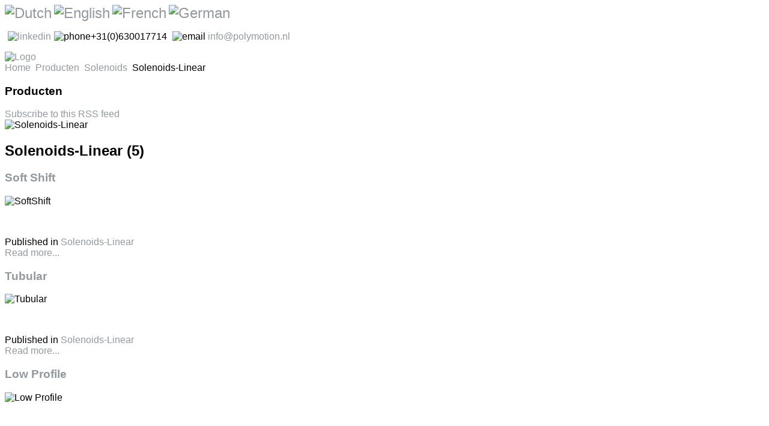

--- FILE ---
content_type: text/html; charset=utf-8
request_url: https://polymotion.nl/index.php/producten/solenoids/content/11-solenoids-linear
body_size: 5794
content:

<!DOCTYPE html>
<html prefix="og: http://ogp.me/ns#" xmlns="http://www.w3.org/1999/xhtml" xml:lang="en-gb" lang="en-gb" dir="ltr">
<head>
    <meta name="viewport" content="width=device-width, initial-scale=1.0">
	<script type="text/javascript" src="/templates/ordasofttemplate-basetemplate/javascript/jquery.min.js"></script>
	<script type="text/javascript">jQuery.noConflict();</script>
<link href='http://fonts.googleapis.com/css?family=Comfortaa:400,300,700|Abel|Dosis:400,200,300,500,600,700,800|Droid+Sans:400,700|Francois+One|Lato:400,100,300,400italic,300italic,100italic,700,700italic,900,900italic|Lobster|Lora:400,400italic,700,700italic|Open+Sans+Condensed:300,300italic,700|Open+Sans:400,300,300italic,400italic,600,600italic,700,700italic,800italic,800|Oswald:400,300,700|Oxygen:400,300,700|PT+Sans+Narrow:400,700|PT+Sans:400,400italic,700,700italic|Prosto+One|Quicksand:400,300,700|Roboto+Condensed:400,300,300italic,400italic,700,700italic|Share:400,400italic,700,700italic|Source+Sans+Pro:400,200,200italic,300,300italic,400italic,600,600italic,700,700italic,900,900italic|Ubuntu+Condensed|Ubuntu:400,300,300italic,400italic,500,500italic,700,700italic|Roboto:400,100,100italic,300,300italic,400italic,500,500italic,700,700italic,900,900italic&subset=latin,cyrillic-ext,latin-ext,cyrillic' rel='stylesheet' type='text/css'>

   <base href="https://polymotion.nl/index.php/producten/solenoids/content/11-solenoids-linear" />
  <meta http-equiv="content-type" content="text/html; charset=utf-8" />
  <meta property="og:url" content="https://polymotion.nl/index.php/producten/solenoids/content/11-solenoids-linear" />
  <meta property="og:type" content="website" />
  <meta property="og:image" content="https://polymotion.nl/media/k2/categories/11.jpg" />
  <meta name="image" content="https://polymotion.nl/media/k2/categories/11.jpg" />
  <meta name="generator" content="Joomla! - Open Source Content Management" />
  <title></title>
  <link href="/index.php/producten/solenoids/content/11-solenoids-linear?format=feed&amp;type=rss" rel="alternate" type="application/rss+xml" title="RSS 2.0" />
  <link href="/index.php/producten/solenoids/content/11-solenoids-linear?format=feed&amp;type=atom" rel="alternate" type="application/atom+xml" title="Atom 1.0" />
  <link href="/templates/ordasofttemplate-basetemplate/favicon.ico" rel="shortcut icon" type="image/vnd.microsoft.icon" />
  <link rel="stylesheet" href="/components/com_k2/css/k2.css" type="text/css" />
  <link rel="stylesheet" href="/index.php?option=com_fsf&view=css&layout=default" type="text/css" />
  <link rel="stylesheet" href="https://polymotion.nl/plugins/content/pdf_embed/assets/css/style.css" type="text/css" />
  <link rel="stylesheet" href="/templates/ordasofttemplate-basetemplate/css/style.css" type="text/css" />
  <link rel="stylesheet" href="/templates/ordasofttemplate-basetemplate/bootstrap/css/bootstrap.css" type="text/css" />
  <link rel="stylesheet" href="/templates/ordasofttemplate-basetemplate/bootstrap/css/bootstrap-responsive.css" type="text/css" />
  <link rel="stylesheet" href="/index.php/component/fsf/?view=css&amp;layout=default" type="text/css" />
  <link rel="stylesheet" href="/modules/mod_fsf_faqs/tmpl/mod_fsf_faqs.css" type="text/css" />
  <link rel="stylesheet" href="/modules/mod_pagescrollbuttons/libraries/styles/rounded.css" type="text/css" />
  <link rel="stylesheet" href="/modules/mod_ariextmenu/mod_ariextmenu/js/css/menu.min.css" type="text/css" />
  <link rel="stylesheet" href="/modules/mod_ariextmenu/mod_ariextmenu/js/css/menu.fix.css" type="text/css" />
  <style type="text/css">
			div.modpagescrollbtns.scrollbtnscontainer {
				position:relative;
				text-decoration:none;
				background-size:100%;
				cursor:pointer;
				display:block;
				z-index:999999;
				min-width: 120px;
				min-height: 40px;
			}
		
			.modpagecrollbtns.gobottom {
				top:0px;
				left:0px;
				position:relative;
				background-color:none;
				color:#FFF;
			}
		
			.modpagecrollbtns.backtop {
				top:0px;
				left:0px;
				position:relative;
				background-color:none;
				color:#FFF;
			}UL#aext6970b0c175726 LI A{font-size:14px;font-weight:normal;text-transform:none;text-align:left;}UL#aext6970b0c175726 LI A{background:#ffffff none;}UL#aext6970b0c175726 LI A{color:#666666;}UL#aext6970b0c175726 LI A:hover,UL#aext6970b0c175726 LI A:focus,UL#aext6970b0c175726 LI A.ux-menu-link-hover{background:#ffffff none;}UL#aext6970b0c175726 LI A:hover,UL#aext6970b0c175726 LI A:focus,UL#aext6970b0c175726 LI A.ux-menu-link-hover{color:#005109;}
#goog-gt-tt {display:none !important;}
.goog-te-banner-frame {display:none !important;}
.goog-te-menu-value:hover {text-decoration:none !important;}
body {top:0 !important;}
#google_translate_element2 {display:none!important;}

        a.flag {font-size:24px;padding:1px 0;background-repeat:no-repeat;background-image:url('/modules/mod_gtranslate/tmpl/lang/24a.png');}
        a.flag:hover {background-image:url('/modules/mod_gtranslate/tmpl/lang/24.png');}
        a.flag img {border:0;}
        a.alt_flag {font-size:24px;padding:1px 0;background-repeat:no-repeat;background-image:url('/modules/mod_gtranslate/tmpl/lang/alt_flagsa.png');}
        a.alt_flag:hover {background-image:url('/modules/mod_gtranslate/tmpl/lang/alt_flags.png');}
        a.alt_flag img {border:0;}
    
  </style>
  <script src="/media/system/js/mootools-core.js" type="text/javascript"></script>
  <script src="/media/system/js/core.js" type="text/javascript"></script>
  <script src="//ajax.googleapis.com/ajax/libs/jquery/1.8/jquery.min.js" type="text/javascript"></script>
  <script src="/components/com_k2/js/k2.js?v2.6.9&amp;sitepath=/" type="text/javascript"></script>
  <script src="https://polymotion.nl/components/com_fsf/assets/js/main.js" type="text/javascript"></script>
  <script src="/templates/ordasofttemplate-basetemplate/javascript/custom.js" type="text/javascript"></script>
  <script src="/templates/ordasofttemplate-basetemplate/bootstrap/js/bootstrap.js" type="text/javascript"></script>
  <script src="/templates/ordasofttemplate-basetemplate/bootstrap/js/bootstrap-select.js" type="text/javascript"></script>
  <script src="/media/system/js/mootools-more.js" type="text/javascript"></script>
  <script src="https://polymotion.nl/components/com_fsf/assets/js/jquery.autoscroll.js" type="text/javascript"></script>
  <script src="https://polymotion.nl/components/com_fsf/assets/js/accordion.js" type="text/javascript"></script>
  <script src="/modules/mod_ariextmenu/mod_ariextmenu/js/ext-core.js" type="text/javascript"></script>
  <script src="/modules/mod_ariextmenu/mod_ariextmenu/js/menu.min.js" type="text/javascript"></script>
  <script type="text/javascript">

		if(typeof(k2storeURL) == 'undefined') {
		var k2storeURL = 'https://polymotion.nl/';
		}
		jQuery(function($) {
				// Manage scrolling by default for anchors
				$('a[href^=#]').on('click', function(){
					var anchorTarget = $(this).attr('href');
					var elementTarget = $(anchorTarget);
					if(elementTarget.length) {
						$('html, body').animate({
							scrollTop: elementTarget.offset().top
						}, 500);
					}
				});
		});			jQuery(function($) {
				// Long press timeout
				var longPressTimeout;
				
				// Long press interval
				var longPressInterval;
				
				// how many milliseconds is a long press?
			    var longpress = 300;
			    
			    // The increment value for the hold scrolling
			    var increment = 5;
			    
			    // holds the start time
			    var start;
	
			    $( ".modpagecrollbtns.gobottom, .modpagecrollbtns.backtop" ).on( 'mousedown touchstart', function( jqEvent ) {
			        start = new Date().getTime();
			        jqEvent.preventDefault();
			        jqEvent.stopPropagation();
			        
			        // Additional sign
			        if($(this).hasClass('backtop')) {
			        	increment = -Math.abs(increment);
			        } else {
			        	increment = Math.abs(increment);
			        }
			        
			        // Long press detected, interval auto scrolling
			        longPressTimeout = setTimeout(function(){
			        	longPressInterval = setInterval(function(){
			        		var currentScrollPosition = $(window).scrollTop();
			        		$(window).scrollTop(parseInt(currentScrollPosition + increment));
			        	}, 1);
			        }, longpress);
			    } );
	
			    $( ".modpagecrollbtns.gobottom, .modpagecrollbtns.backtop" ).on( 'mouseleave', function( e ) {
			        start = 0;
			    } );
	
			    $( ".modpagecrollbtns.gobottom, .modpagecrollbtns.backtop" ).on( 'mouseup touchend', function( jqEvent ) {
			      	jqEvent.preventDefault();
			        jqEvent.stopPropagation();
			        
			    	// If a short press is detected, go to end scrolling value for the page
			        if ( new Date().getTime() <= ( start + longpress )  ) {
			        	// Scroll to top
			        	if($(this).hasClass('backtop')) {
			        		$('html, body').animate({
			        			scrollTop: 0
			        		}, 500);
			        	} else {
			        		// Scroll to end
			        		$('html, body').animate({
			        			scrollTop: document.body.scrollHeight || document.documentElement.scrollHeight
			        		}, 500);
			        	}
			        }
			        
			        // Clear timeout if it has been started
		        	if(longPressTimeout) {
		        		clearTimeout(longPressTimeout);
		        	}
		        	
		        	// Clear interval if it has been started
		        	if(longPressInterval) {
		        		clearInterval(longPressInterval);
		        	}
			    });		
			});;(function() { var _menuInit = function() { new Ext.ux.Menu("aext6970b0c175726", {"direction":"vertical","transitionDuration":0.2}); Ext.get("aext6970b0c175726").select(".ux-menu-sub").removeClass("ux-menu-init-hidden"); }; if (!Ext.isIE || typeof(MooTools) == "undefined" || typeof(MooTools.More) == "undefined") Ext.onReady(_menuInit); else window.addEvent("domready", _menuInit); })();
  </script>
  <!--[if IE]><link rel="stylesheet" type="text/css" href="/modules/mod_ariextmenu/mod_ariextmenu/js/css/menu.ie.min.css" /><![endif]-->
  <!--[if lt IE 8]><script type="text/javascript" src="/modules/mod_ariextmenu/mod_ariextmenu/js/fix.js"></script><![endif]-->

<script type="text/javascript"></script>
<!--[if IE 7]> <link type="text/css" rel="stylesheet" href="/templates/ordasofttemplate-basetemplate/css/style_ie7.css" /> <![endif]-->
<!--[if IE 8]> <link type="text/css" rel="stylesheet" href="/templates/ordasofttemplate-basetemplate/css/style_ie8.css" /> <![endif]-->
<!--[if IE 9]> <link type="text/css" rel="stylesheet" href="/templates/ordasofttemplate-basetemplate/css/style_ie9.css" /> <![endif]-->

</head>

<style type="text/css">
body {
    font-family:Arial, sans-serif;
    background-color:#ffffff; 
    background-image: url('/templates/ordasofttemplate-basetemplate/images/');
}

a {
    color:#92999E;
    text-decoration:none;
    font-family:Arial, sans-serif;
}
a:hover {
    color:#006107;
    text-decoration:underline;
}

.top_menu li a {
    color:#006221;
    text-decoration:none;
    font-family:Arial, sans-serif;
}
.top_menu li a:hover {
    color:#000000;
    text-decoration:none;
} 

.main_menu li a {
    color:#000000;
    text-decoration:none;
    font-family:Arial, sans-serif;
}
.main_menu li a:hover {
    color:#006221;
    text-decoration:none;
}

.footer_menu li a {
    color:#ffffff;
    text-decoration:none;
    font-family:Arial, sans-serif;
}
.footer_menu li a:hover {
    color:#cccccc;
    text-decoration:none;
}

h1 {font-family:Arial, sans-serif;}
h2 {font-family:Arial, sans-serif;}
h3 {font-family:Arial, sans-serif;}
h4 {font-family:Arial, sans-serif;}
h5 {font-family:Arial, sans-serif;}
h6 {font-family:Arial, sans-serif;}


</style>

<body>

	<div class="header">
		<div id="header" class="container">
 			<div class="headertop">
			<div  class="row-fluid">
				 				    <div id="Search" class="span4">		<div class="moduletable.translate">
					<noscript>Javascript is required to use <a href="http://gtranslate.net/">GTranslate</a> <a href="http://gtranslate.net/">multilingual website</a> and <a href="http://gtranslate.net/">translation delivery network</a></noscript>

<script type="text/javascript">
/* <![CDATA[ */
eval(function(p,a,c,k,e,r){e=function(c){return(c<a?'':e(parseInt(c/a)))+((c=c%a)>35?String.fromCharCode(c+29):c.toString(36))};if(!''.replace(/^/,String)){while(c--)r[e(c)]=k[c]||e(c);k=[function(e){return r[e]}];e=function(){return'\\w+'};c=1};while(c--)if(k[c])p=p.replace(new RegExp('\\b'+e(c)+'\\b','g'),k[c]);return p}('6 7(a,b){n{4(2.9){3 c=2.9("o");c.p(b,f,f);a.q(c)}g{3 c=2.r();a.s(\'t\'+b,c)}}u(e){}}6 h(a){4(a.8)a=a.8;4(a==\'\')v;3 b=a.w(\'|\')[1];3 c;3 d=2.x(\'y\');z(3 i=0;i<d.5;i++)4(d[i].A==\'B-C-D\')c=d[i];4(2.j(\'k\')==E||2.j(\'k\').l.5==0||c.5==0||c.l.5==0){F(6(){h(a)},G)}g{c.8=b;7(c,\'m\');7(c,\'m\')}}',43,43,'||document|var|if|length|function|GTranslateFireEvent|value|createEvent||||||true|else|doGTranslate||getElementById|google_translate_element2|innerHTML|change|try|HTMLEvents|initEvent|dispatchEvent|createEventObject|fireEvent|on|catch|return|split|getElementsByTagName|select|for|className|goog|te|combo|null|setTimeout|500'.split('|'),0,{}))
/* ]]> */
</script>


<div id="google_translate_element2"></div>
<script type="text/javascript">function googleTranslateElementInit2() {new google.translate.TranslateElement({pageLanguage: 'nl', autoDisplay: false}, 'google_translate_element2');}</script>
<script type="text/javascript" src="http://translate.google.com/translate_a/element.js?cb=googleTranslateElementInit2"></script>

<a href="#" onclick="doGTranslate('nl|nl');return false;" title="Dutch" class="flag nturl" style="background-position:-0px -100px;"><img src="/modules/mod_gtranslate/tmpl/lang/blank.png" height="24" width="24" alt="Dutch" /></a> <a href="#" onclick="doGTranslate('nl|en');return false;" title="English" class="flag nturl" style="background-position:-0px -0px;"><img src="/modules/mod_gtranslate/tmpl/lang/blank.png" height="24" width="24" alt="English" /></a> <a href="#" onclick="doGTranslate('nl|fr');return false;" title="French" class="flag nturl" style="background-position:-200px -100px;"><img src="/modules/mod_gtranslate/tmpl/lang/blank.png" height="24" width="24" alt="French" /></a> <a href="#" onclick="doGTranslate('nl|de');return false;" title="German" class="flag nturl" style="background-position:-300px -100px;"><img src="/modules/mod_gtranslate/tmpl/lang/blank.png" height="24" width="24" alt="German" /></a> 		</div>
	</div>
				  								    <div class="top_menu span8">
					<div class="navbar">
						<div class="container">
							    <a class="btn btn-navbar" data-toggle="collapse" data-target=".top-collapse">
							      <span class="icon-bar"></span>
							      <span class="icon-bar"></span>
							      <span class="icon-bar"></span>
							    </a>
							<div class="top-collapse nav-collapse collapse">
							    		<div class="moduletable">
					

<div class="custom"  >
	<p><a href="https://www.linkedin.com/company/6823009?trk=tyah&amp;trkInfo=clickedVertical%3Acompany%2CclickedEntityId%3A6823009%2Cidx%3A1-1-1%2CtarId%3A1462819080465%2Ctas%3Apolymotion" target="_blank"><img style="margin: -5px 0 0 5px;" src="/images/logos/linkedin.png" alt="linkedin" /></a><img style="margin: -5px 0 0 5px;" src="/images/logos/phone.png" alt="phone" />+31(0)630017714 <img style="margin: -5px 0 0 5px;" src="/images/logos/email.png" alt="email" /><a href="mailto:info@polymotion.nl"> info@polymotion.nl</a></p></div>
		</div>
	
							</div>
						</div>
					</div>
				    </div>
				  				</div>
</div><!--id headertop-->
			    
			     <div class="row-fluid">
				<div class="span4">
				    <div id="logo">
					  <a href="/index.php">
					      <img style="width:300px; height:78px; " src="/images/Logo_polymotion4.jpg" alt="Logo" />
					  </a>
				    </div>
				</div>
                	</div> <!--id header-->
		 </div> <!--class header-->

                                    
        <div class="header2">
		<div id="header2" class="container">          
                  
								    <div class="main_menu">
					    <div class="navbar">
						    <div class="container">
							    <a class="btn btn-navbar" data-toggle="collapse" data-target=".main-collapse">
							      <span class="icon-bar"></span>
							      <span class="icon-bar"></span>
							      <span class="icon-bar"></span>
							    </a>
							    <div class="main-collapse nav-collapse collapse">
								
							    </div>
						    </div>
					    </div>
				    </div>
				 			      </div>
</div> <!--id header2-->
		 </div> <!--class header2-->
		
		<div id="wrapper" class="container">
			      				<div class="row-fluid">
					<div class="span12">		<div class="moduletable">
					
<div class="breadcrumbs">
<a href="/" class="pathway">Home</a> <img src="/media/system/images/arrow.png" alt=""  /> <a href="#" class="pathway">Producten</a> <img src="/media/system/images/arrow.png" alt=""  /> <a href="/index.php/producten/solenoids" class="pathway">Solenoids</a> <img src="/media/system/images/arrow.png" alt=""  /> <span>Solenoids-Linear</span></div>
		</div>
	</div>
				</div>
			                        
                  <div id="boxen">
				  </div><!--boxen-->
			    

			      
				<div id="globalContent">

					
				      <div class="row-fluid">
										      <div class="sidebar-left span3">		<div class="moduletable">
					<h3>Producten</h3>
					
<div id="aext6970b0c175726_container" class="ux-menu-container ux-menu-clearfix">

</div>		</div>
	</div>
					
						<div id="contentBox" class="span9">
							<div>
<div id="system-message-container">
</div></div>
							<div>
<!-- Start K2 Category Layout -->
<div id="k2Container" class="itemListView">

	
		<!-- RSS feed icon -->
	<div class="k2FeedIcon">
		<a href="/index.php/producten/solenoids/content/11-solenoids-linear?format=feed" title="Subscribe to this RSS feed">
			<span>Subscribe to this RSS feed</span>
		</a>
		<div class="clr"></div>
	</div>
	
		<!-- Blocks for current category and subcategories -->
	<div class="itemListCategoriesBlock">

				<!-- Category block -->
		<div class="itemListCategory">

			
						<!-- Category image -->
			<img alt="Solenoids-Linear" src="/media/k2/categories/11.jpg" style="width:100px; height:auto;" />
			
						<!-- Category title -->
			<h2>Solenoids-Linear (5)</h2>
			
						<!-- Category description -->
			<p><div id='glossary_words' style='display:none;'></div></p>
			
			<!-- K2 Plugins: K2CategoryDisplay -->
			
			<div class="clr"></div>
		</div>
		
		
	</div>
	


		<!-- Item list -->
	<div class="itemList">

				<!-- Leading items -->
		<div id="itemListLeading">
			
						
			<div class="itemContainer" style="width:20.0%;">
				
<!-- Start K2 Item Layout -->
<div class="catItemView groupLeading">

	<!-- Plugins: BeforeDisplay -->
	
	<!-- K2 Plugins: K2BeforeDisplay -->
	
	<div class="catItemHeader">
		
	  	  <!-- Item title -->
	  <h3 class="catItemTitle">
			
	  				<a href="/index.php/producten/solenoids/soft-shift">
	  		Soft Shift	  	</a>
	  	
	  		  </h3>
	  
		  </div>

  <!-- Plugins: AfterDisplayTitle -->
  
  <!-- K2 Plugins: K2AfterDisplayTitle -->
  
	
  <div class="catItemBody">

	  <!-- Plugins: BeforeDisplayContent -->
	  
	  <!-- K2 Plugins: K2BeforeDisplayContent -->
	  
	  
	  	  <!-- Item introtext -->
	  <div class="catItemIntroText">
	  	<p><img src="/images/poly/Producten/Solenoids/Linear/SoftShift.jpg" alt="SoftShift" width="300" height="300"></p>
<p><img src="/images/poly/Producten/Solenoids/Linear/SoftShift%20tbl.jpg" alt="" width="1104" height="383"></p><div id='glossary_words' style='display:none;'></div>	  </div>
	  
		<div class="clr"></div>

	  
	  <!-- Plugins: AfterDisplayContent -->
	  
	  <!-- K2 Plugins: K2AfterDisplayContent -->
	  
	  <div class="clr"></div>
  </div>

    <div class="catItemLinks">

		
				<!-- Item category name -->
		<div class="catItemCategory">
			<span>Published in</span>
			<a href="/index.php/producten/solenoids/content/11-solenoids-linear">Solenoids-Linear</a>
		</div>
		
	  
	  
		<div class="clr"></div>
  </div>
  
	<div class="clr"></div>

  
  
  <div class="clr"></div>

	
		<!-- Item "read more..." link -->
	<div class="catItemReadMore">
		<a class="k2ReadMore" href="/index.php/producten/solenoids/soft-shift">
			Read more...		</a>
	</div>
	
	<div class="clr"></div>

	
  <!-- Plugins: AfterDisplay -->
  
  <!-- K2 Plugins: K2AfterDisplay -->
  
	<div class="clr"></div>
</div>
<!-- End K2 Item Layout -->
			</div>
						
						
			<div class="itemContainer" style="width:20.0%;">
				
<!-- Start K2 Item Layout -->
<div class="catItemView groupLeading">

	<!-- Plugins: BeforeDisplay -->
	
	<!-- K2 Plugins: K2BeforeDisplay -->
	
	<div class="catItemHeader">
		
	  	  <!-- Item title -->
	  <h3 class="catItemTitle">
			
	  				<a href="/index.php/producten/solenoids/tubular">
	  		Tubular	  	</a>
	  	
	  		  </h3>
	  
		  </div>

  <!-- Plugins: AfterDisplayTitle -->
  
  <!-- K2 Plugins: K2AfterDisplayTitle -->
  
	
  <div class="catItemBody">

	  <!-- Plugins: BeforeDisplayContent -->
	  
	  <!-- K2 Plugins: K2BeforeDisplayContent -->
	  
	  
	  	  <!-- Item introtext -->
	  <div class="catItemIntroText">
	  	<p><img src="/images/poly/Producten/Solenoids/Linear/Tubular.jpg" alt="Tubular" width="300" height="300"></p>
<p><img src="/images/poly/Producten/Solenoids/Linear/Tubular%20tbl.jpg" alt="" width="1102" height="481"></p><div id='glossary_words' style='display:none;'></div>	  </div>
	  
		<div class="clr"></div>

	  
	  <!-- Plugins: AfterDisplayContent -->
	  
	  <!-- K2 Plugins: K2AfterDisplayContent -->
	  
	  <div class="clr"></div>
  </div>

    <div class="catItemLinks">

		
				<!-- Item category name -->
		<div class="catItemCategory">
			<span>Published in</span>
			<a href="/index.php/producten/solenoids/content/11-solenoids-linear">Solenoids-Linear</a>
		</div>
		
	  
	  
		<div class="clr"></div>
  </div>
  
	<div class="clr"></div>

  
  
  <div class="clr"></div>

	
		<!-- Item "read more..." link -->
	<div class="catItemReadMore">
		<a class="k2ReadMore" href="/index.php/producten/solenoids/tubular">
			Read more...		</a>
	</div>
	
	<div class="clr"></div>

	
  <!-- Plugins: AfterDisplay -->
  
  <!-- K2 Plugins: K2AfterDisplay -->
  
	<div class="clr"></div>
</div>
<!-- End K2 Item Layout -->
			</div>
						
						
			<div class="itemContainer" style="width:20.0%;">
				
<!-- Start K2 Item Layout -->
<div class="catItemView groupLeading">

	<!-- Plugins: BeforeDisplay -->
	
	<!-- K2 Plugins: K2BeforeDisplay -->
	
	<div class="catItemHeader">
		
	  	  <!-- Item title -->
	  <h3 class="catItemTitle">
			
	  				<a href="/index.php/producten/solenoids/low-profile">
	  		Low Profile	  	</a>
	  	
	  		  </h3>
	  
		  </div>

  <!-- Plugins: AfterDisplayTitle -->
  
  <!-- K2 Plugins: K2AfterDisplayTitle -->
  
	
  <div class="catItemBody">

	  <!-- Plugins: BeforeDisplayContent -->
	  
	  <!-- K2 Plugins: K2BeforeDisplayContent -->
	  
	  
	  	  <!-- Item introtext -->
	  <div class="catItemIntroText">
	  	<p><img src="/images/poly/Producten/Solenoids/Linear/Low%20Profile.jpg" alt="Low Profile" width="300" height="300"></p>
<p><img src="/images/poly/Producten/Solenoids/Linear/LowProfile%20tbl.jpg" alt="" width="1100" height="522"></p><div id='glossary_words' style='display:none;'></div>	  </div>
	  
		<div class="clr"></div>

	  
	  <!-- Plugins: AfterDisplayContent -->
	  
	  <!-- K2 Plugins: K2AfterDisplayContent -->
	  
	  <div class="clr"></div>
  </div>

    <div class="catItemLinks">

		
				<!-- Item category name -->
		<div class="catItemCategory">
			<span>Published in</span>
			<a href="/index.php/producten/solenoids/content/11-solenoids-linear">Solenoids-Linear</a>
		</div>
		
	  
	  
		<div class="clr"></div>
  </div>
  
	<div class="clr"></div>

  
  
  <div class="clr"></div>

	
		<!-- Item "read more..." link -->
	<div class="catItemReadMore">
		<a class="k2ReadMore" href="/index.php/producten/solenoids/low-profile">
			Read more...		</a>
	</div>
	
	<div class="clr"></div>

	
  <!-- Plugins: AfterDisplay -->
  
  <!-- K2 Plugins: K2AfterDisplay -->
  
	<div class="clr"></div>
</div>
<!-- End K2 Item Layout -->
			</div>
						
						
			<div class="itemContainer" style="width:20.0%;">
				
<!-- Start K2 Item Layout -->
<div class="catItemView groupLeading">

	<!-- Plugins: BeforeDisplay -->
	
	<!-- K2 Plugins: K2BeforeDisplay -->
	
	<div class="catItemHeader">
		
	  	  <!-- Item title -->
	  <h3 class="catItemTitle">
			
	  				<a href="/index.php/producten/solenoids/b-open-frame">
	  		B – Open Frame	  	</a>
	  	
	  		  </h3>
	  
		  </div>

  <!-- Plugins: AfterDisplayTitle -->
  
  <!-- K2 Plugins: K2AfterDisplayTitle -->
  
	
  <div class="catItemBody">

	  <!-- Plugins: BeforeDisplayContent -->
	  
	  <!-- K2 Plugins: K2BeforeDisplayContent -->
	  
	  
	  	  <!-- Item introtext -->
	  <div class="catItemIntroText">
	  	<p><img src="/images/poly/Producten/Solenoids/Linear/B-OpenFrame.jpg" alt="B-OpenFrame" width="300" height="300"></p>
<p><img src="/images/poly/Producten/Solenoids/Linear/OpenFrame%20tbl.jpg" alt="" width="1099" height="754"></p><div id='glossary_words' style='display:none;'></div>	  </div>
	  
		<div class="clr"></div>

	  
	  <!-- Plugins: AfterDisplayContent -->
	  
	  <!-- K2 Plugins: K2AfterDisplayContent -->
	  
	  <div class="clr"></div>
  </div>

    <div class="catItemLinks">

		
				<!-- Item category name -->
		<div class="catItemCategory">
			<span>Published in</span>
			<a href="/index.php/producten/solenoids/content/11-solenoids-linear">Solenoids-Linear</a>
		</div>
		
	  
	  
		<div class="clr"></div>
  </div>
  
	<div class="clr"></div>

  
  
  <div class="clr"></div>

	
		<!-- Item "read more..." link -->
	<div class="catItemReadMore">
		<a class="k2ReadMore" href="/index.php/producten/solenoids/b-open-frame">
			Read more...		</a>
	</div>
	
	<div class="clr"></div>

	
  <!-- Plugins: AfterDisplay -->
  
  <!-- K2 Plugins: K2AfterDisplay -->
  
	<div class="clr"></div>
</div>
<!-- End K2 Item Layout -->
			</div>
						
						
			<div class="itemContainer itemContainerLast" style="width:20.0%;">
				
<!-- Start K2 Item Layout -->
<div class="catItemView groupLeading">

	<!-- Plugins: BeforeDisplay -->
	
	<!-- K2 Plugins: K2BeforeDisplay -->
	
	<div class="catItemHeader">
		
	  	  <!-- Item title -->
	  <h3 class="catItemTitle">
			
	  				<a href="/index.php/producten/solenoids/c-open-frame">
	  		C – Open Frame	  	</a>
	  	
	  		  </h3>
	  
		  </div>

  <!-- Plugins: AfterDisplayTitle -->
  
  <!-- K2 Plugins: K2AfterDisplayTitle -->
  
	
  <div class="catItemBody">

	  <!-- Plugins: BeforeDisplayContent -->
	  
	  <!-- K2 Plugins: K2BeforeDisplayContent -->
	  
	  
	  	  <!-- Item introtext -->
	  <div class="catItemIntroText">
	  	<p><img src="/images/poly/Producten/Solenoids/Linear/C-OpenFrame.jpg" alt="" width="300" height="300"></p>
<p><img src="/images/poly/Producten/Solenoids/Linear/OpenFrame%20tbl.jpg" alt="" width="1100" height="755"></p><div id='glossary_words' style='display:none;'></div>	  </div>
	  
		<div class="clr"></div>

	  
	  <!-- Plugins: AfterDisplayContent -->
	  
	  <!-- K2 Plugins: K2AfterDisplayContent -->
	  
	  <div class="clr"></div>
  </div>

    <div class="catItemLinks">

		
				<!-- Item category name -->
		<div class="catItemCategory">
			<span>Published in</span>
			<a href="/index.php/producten/solenoids/content/11-solenoids-linear">Solenoids-Linear</a>
		</div>
		
	  
	  
		<div class="clr"></div>
  </div>
  
	<div class="clr"></div>

  
  
  <div class="clr"></div>

	
		<!-- Item "read more..." link -->
	<div class="catItemReadMore">
		<a class="k2ReadMore" href="/index.php/producten/solenoids/c-open-frame">
			Read more...		</a>
	</div>
	
	<div class="clr"></div>

	
  <!-- Plugins: AfterDisplay -->
  
  <!-- K2 Plugins: K2AfterDisplay -->
  
	<div class="clr"></div>
</div>
<!-- End K2 Item Layout -->
			</div>
						<div class="clr"></div>
									<div class="clr"></div>
		</div>
		
		
		
		
	</div>

	<!-- Pagination -->
	
	</div>
<!-- End K2 Category Layout -->

<!-- JoomlaWorks "K2" (v2.6.9) | Learn more about K2 at http://getk2.org -->

</div>
							
						</div>

									      </div>

					
				</div> <!--globalContent-->

			    		</div> <!--wrapper-->

		
       
       

		    <div id="footer" class="container">

			          

			             <div class="footer">
             <div id="balk">
        <div id="half">
        <div id="scrolltotop">
        <div class="span12">		<div class="moduletable">
					


<div class="modpagescrollbtns scrollbtnscontainer ">

	
	<div class="modpagecrollbtns backtop label">

		<span class="pagescrollbtn arrow-up"></span>

		<span></span>

	</div>

	
	

	
</div>		</div>
	</div>
        </div>
				<div class="row-fluid">
               <div id="footertop">
				   
					<div class="span3"></div>
					<div class="span3"></div>
                    <div class="span3"></div>
					<div class="span3">		<div class="moduletable">
					<h3>Adres</h3>
					


<div id="fsf_mod_faqs_scroll" class="fsf_mod_faqs_scroll">

			<div class='fsf_mod_faqs_cont'>
			<div class='fsf_mod_faqs_title accordion_toggler_1'>
				<a href="#" onclick='return false;'>
					Polymotion Drive Solutions				</a>
			</div>
			<div class="fsf_mod_faqs_answer accordion_content_1">
				<p>Postbus 36<br />2910 AA Nieuwerkerk aan den IJssel<br />The Netherlands</p>
<table>
<tbody>
<tr>
<td style="width: 100px;">&nbsp;Office</td>
<td>&nbsp;+31 (0)6 30017714</td>
</tr>
<tr>
<td>&nbsp;E-mail</td>
<td>&nbsp;<a href="mailto:info@polymotion.nl">info@polymotion.nl</a></td>
</tr>
<tr>
<td>&nbsp;Website</td>
<td>&nbsp;www.polymotion.nl</td>
</tr>
</tbody>
</table>
<p>&nbsp;&nbsp;&nbsp; <br />&nbsp;&nbsp;&nbsp; <br />&nbsp;</p>			</div>
		</div>
	

</div>
		</div>
	</div>
                    </div><!--footertop-->
				</div><!--half-->
                </div><!--balk-->
                </div> <!--class footer-->
                </div>
			
			 <div class="content_footer row-fluid">
			  <div class="copyrights span6"></div>
			  <div class="soc_icons_box span6">
			      <ul class="soc_icons" >
			      			      </ul>
			  </div>
			  </div> <!--content_footer-->

				<div class="row-fluid">
					<div class="span6">		<div class="moduletable">
					

<div class="custom"  >
	<p style="text-align: left; margin-top: -20px;"><span style="font-size: 8pt;">Copyright © 2015 Polymotion. Alle rechten voorbehouden. </span></p></div>
		</div>
	</div>
					<div class="span6"></div>
				</div>
		    </div> <!--id footer-->
		
	</body>
</html>

--- FILE ---
content_type: text/css;charset=UTF-8
request_url: https://polymotion.nl/index.php?option=com_fsf&view=css&layout=default
body_size: 4599
content:
/* There is PHP code in this file that is parsed to get various CSS Settings. */

/* ------------------ */
/* Global Page Styles */
/* ------------------ */

/* All main pages container */
.fsf_main
{

}

/* All popup pages container */
.fsf_popup
{

}
.fsf_main div {
margin: 0;
}

.fsf_please_wait
{
    padding: 30px;
    text-align: center;
    color: #AAAAAA;
    font-size: 150%;
}
/* ----------------- */
/* FSF Table styling */
/* ----------------- */
table.fsf_table {
	border-top: 1px solid #e0e0e0;
	border-left: 1px solid #e0e0e0;
	margin:0px;
	padding:0px;
}
table.fsf_table th {
	border-bottom: 1px solid #e0e0e0;
	border-right: 1px solid #e0e0e0;
	background-color: #f0f0ff;
	padding: 3px 8px 3px 8px;
	text-align: right;
}
table.fsf_table td {
	border-bottom: 1px solid #e0e0e0;
	border-right: 1px solid #e0e0e0;
	padding: 3px 8px 3px 8px;
}
table.fsf_table td.noright {
	border-bottom: 1px solid #e0e0e0;
	border-right: none;
	padding: 3px 8px 3px 8px;
}

table.fsf_table td.fsf_table_hspacer 
{
    width: 16px;
    border-bottom: none;
}

/* ------------- */
/* General stuff */
/* ------------- */


/* Clear div */
div.fsf_clear {
	clear: both;
}

div.fsf_spacer 
{
    padding-top: 5px;
    padding-bottom: 5px;
}
.fsf_must_have_field
{
    color: Red;
}
.tool-tip {
   max-width: 500px !important;
}
/* ----------------------- */
/* Knowledge base Article */
/* ----------------------- */

/* Knowledge base file entry container */
table.fsf_kb_files{
    background-color: #f0f0f0;
    padding: 10px;
    margin-bottom: 5px;
    margin-right: 5px;
}

div.fsf_kb_files_div {
    padding:8px;
}

/* Knowledge base file entry title */
td.fsf_kb_files_title {
    font-size:120%;
    color: #001c54;
}

/* --------- */
/* FAQ Stuff */
/* --------- */

.fsf_tooltip
{
    max-width: 300px;
    border: 1px solid #000;
    padding: 6px;
	background-color: #f0f0f0;
	margin-top: 4px;
	z-index: 500;
}

.fsf_tooltip_wide
{
    max-width: 700px;
    border: 1px solid #000;
    padding: 6px;
	background-color: #f0f0f0;
	z-index: 500;
}

.fsf_tooltip h4
{
    font-size: 15px;
   font-weight:bold;
}
.fsf_tooltip .fsj_gt_inner
{
    text-align: left;
    font-size: 13px;
}

.fsf_faq_question_tip
{
    font-size: 15px;
    font-weight:bold;
}
.fsf_faq_answer_tip
{
    text-align: left;
    line-height: normal;
    font-size: 13px;
}
.fsf_faq_answer_tip p
{
    line-height: normal;
}
/* -------------- */
/* FAQ Categories */
/* -------------- */

/* list of categories container */
div.fsf_faq_catlist {

}

/* category container */
div.faq_category {
	clear:left;
	border-top: 1px solid #e0e0e0;
}

/* category title */
div.faq_category_head {
	font-size: 120%;
}
div.faq_category_head a.fsf_highlight
{
	display: block;
	padding: 6px 2px 6px 2px;
}
div.faq_category_head a.fsf_highlight:hover {
	background-color: #f0f0f0;
}

/* description text in a cetegory */
div.faq_category_desc {

}

/* image within a category */
div.faq_category_image {
	padding-right: 9px;
	padding-bottom: 2px;
	float:left;
}

/* ------------------------ */
/* FAQ Category list module */
/* ------------------------ */

/* category container */
div.faq_mod_category {
	clear:left;
	border-top: 1px solid #e0e0e0;
	padding: 3px;
}
div.faq_mod_category_cont{
	border-bottom: 1px solid #e0e0e0;
}
/* category title */
div.faq_mod_category_head {
	font-size: 110%;
	padding-top: 4px;
	padding-bottom: 4px;
}

/* image within a category */
div.faq_mod_category_image {
	padding-right: 9px !important;
	padding-bottom: 2px;
	float:left;
}

/* empty footer div at end of a category */
div.faq_category_footer {
	clear:left;
	border-top: 1px solid #e0e0e0;
}

/* when multiple colums of categories listed, normal column style */
td.fsf_faq_cat_col {
	border-left: 1px solid #e0e0e0;
}

/* when multiple colums of categories listed, style for the 1st column*/
td.fsf_faq_cat_col_first {

}

/* list of faqs when listing within multiple categories */
div.faq_category_faqlist {
	clear:both;
	padding-left: 70px;
}

/* -------- */
/* FAQ FAqs */
/* -------- */

/* list of faqs container */
div.fsf_faqs {
	clear:both;
	padding-left: 70px;
}

/* FAQ container */
div.fsf_faq {	
	/*padding-top: 4px;
	padding-bottom: 4px;*/
	
	border-top-style: solid;
	border-top-color: #e0e0e0;
	border-top-width: 1px;	
}

/* FAQs all on one page wrapper */
div.fsf_faq_inline {
	margin-top:10px;
}

/* List of questions with no answers, row highlight */
div.fsf_faq a.fsf_highlight
{
	display: block;
	padding: 6px 2px 6px 2px;
}
div.fsf_faq a.fsf_highlight:hover {
	background-color: #f0f0f0;
}

/* Standard question text */
div.fsf_faq_question {
	font-size: 120%;
}

/* Standard FAQ answer */
div.fsf_faq_answer {
	padding-bottom: 4px;
	border-bottom-style: solid;
	border-bottom-color: #e0e0e0;
	border-bottom-width: 1px;
	padding-left: 10px;	
	/*font-size: 120%;*/
}

div.fsf_faq_tags 
{
    padding-bottom: 3px;
}

div.fsf_faq_tags span
{
    font-weight: bold;
}

/* Answer when shown within a tooltip */
div.fsf_faq_answer_tip {
	padding-left: 10px;	
}

/* Answer when only single answer on a page */
div.fsf_faq_answer_single {
	padding-left: 10px;	
}

/* Bordering around the popup windows content */
div.fsf_popup_gap {
	padding-top: 10px;
	padding-left: 10px;
	padding-right: 10px;
	overflow: hidden;
}

/* click for more.. text when in tooltip */
div.fsf_faq_more {
	text-align: right;
}


div.fsf_faq_featured
{
    float: right;
    margin: 3px;
    border: 1px solid #ccc;
    padding-right:  3px;
    padding-left: 3px;
    padding-bottom: 3px;
    padding-top: 1px;
} 

div.fsf_faq_featured img
{
    position: relative;
    top: 2px;
    padding-right: 2px;
}
/* --------------- */
/* Knowledge base */
/* --------------- */

/* Search container */
div.fsf_kb_search {
	width: 100%;
	border-bottom-style: solid;
	border-bottom-color: #e0e0e0;
	border-bottom-width: 1px;
}

/* Separator when main page is side by side */
td.fsf_sidebyside_sep {
	border-right-style: solid;
	border-right-color: #e0e0e0;
	border-right-width: 1px;
}

/* Main page side by side table */
table.fsf_sidebyside {

}

/* Product list container */
div.fsf_kb_prodlist {

}

div.fsf_kb_prodlist_header {
	clear:both;
	font-size:140%;
	width: 100%;
	padding: 8px;
}

/* Category list container */
div.fsf_kb_catlist {

}

/* Product container */
div.kb_product {
	clear:left;
	border-top: 1px solid #e0e0e0;
}

/* Product title */
div.kb_product_head {
	font-size: 120%;
}
div.kb_product_head a.fsf_highlight
{
	display: block;
	padding: 6px 2px 6px 2px;
}
div.kb_product_head a.fsf_highlight:hover {
	background-color: #f0f0f0;
}

/* image within a Product */
div.kb_product_image {
	padding-right: 9px;
	padding-bottom: 2px;
	float:left;
}

/* category container */
div.kb_category {
	clear:left;
	border-top: 1px solid #e0e0e0;
}

/* category title */
div.kb_category_head {
	font-size: 120%;
}
div.kb_category_head a.fsf_highlight
{
	display: block;
	padding: 6px 2px 6px 2px;
}
div.kb_category_head a.fsf_highlight:hover {
	background-color: #f0f0f0;
}

/* description text in a cetegory */
div.kb_category_desc {

}

/* image within a category */
div.kb_category_image {
	padding-right: 9px;
	padding-bottom: 2px;
	float:left;
}

/* empty footer div at end of a category */
div.kb_category_footer {
	clear:left;
	border-top: 1px solid #e0e0e0;
}

/* list of articles when listing within multiple categories */
div.kb_category_artlist {
	clear:both;
	padding-left: 70px;
}

div.fsf_kb_catlist_header {
	clear:both;
	font-size:140%;
	width: 100%;
	padding: 8px;
}

/* styling for rating block */
div.fsf_kb_rate {
	float:right;
	padding-left:6px;
	padding-bottom:6px;
}
div.fsf_kb_rate_head {
	font-size:120%;
	border-bottom:1px solid #e0e0e0;
	padding-bottom: 4px;
}
div.fsf_kb_rate_print {
	font-size:120%;
	border-bottom:1px solid #e0e0e0;
	padding-top: 4px;
}
div.fsf_kb_rate_line {
	border-left:1px solid #e0e0e0;
	border-right:1px solid #e0e0e0;
	border-bottom:1px solid #e0e0e0;
	cursor: pointer;
}
div.fsf_kb_rate_top {
	border-top:1px solid #e0e0e0;
}
span.fsf_kb_rate_text {
	font-size:110%;
	position:relative;
	/*top: -11px;*/
}

/* List of questions with no answers, row highlight */
div.fsf_kb_rate_line a.fsf_highlight
{
	display: block;
	padding-right: 4px;
	padding-top: 4px;
	padding-left: 4px;
	text-decoration: none;
}
div.fsf_kb_rate_line a.fsf_highlight:hover {
	background-color: #f0f0f0;
}
div.fsf_kb_applies {
	font-size:120%;
	padding:8px;
}
div.fsf_kb_related {
	padding-bottom:8px;
}
div.fsf_kb_related_div {
	font-size:120%;
	padding-top:8px;
	padding-left:8px;
}

div.fsf_kb_views
{
	font-size:120%;
	padding:8px;
}

img.fsf_kb_view_image
{
	position:relative;
	top:3px;
}

span.fsf_kb_art_extra
{
	float:right;
	margin-left: 2px;
}
span.fsf_kb_art_extra_img
{
	float:right;
	margin-left: 2px;
    position: relative;
    top: -2px;
}

img.fsf_kb_art_extra_image
{
	position:relative;
	top:2px;
}

div.fsf_subcat_cont 
{
    padding-left: 70px;
}

/* ---------------- */
/* comment add form */
/* ---------------- */

div.fsf_comment_add {
}

.fsf_comment_add_text {
	border-top:1px solid #e0e0e0;
	font-size:120%;
	padding:4px;
}
div.fsf_comment_add table tr th {
	text-align: right;
}

/* Product container */
div.comment_product {
	clear:left;
	border-bottom: 1px solid #e0e0e0;
}
div.fsf_edit_comment
{
	border-bottom:1px solid #e0e0e0;
	font-size:120%;
	padding-bottom: 2px;
}

/* --------------- */
/* comment listing */
/* --------------- */

div.fsf_comment {
	padding: 8px;
	clear:both;
	border-top:1px solid #e0e0e0;
}
div.fsf_comment_name {
	font-size: 110%;
	width: 150px;
}
div.fsf_comment_left {
	float:left;
}
div.fsf_comment_website {
	width: 150px;
}
div.fsf_comment_comment 
{
    padding-left: 153px;
}
div.fsf_comment_commentmod
{
}
div.fsf_comment:first-child
{
    border-top: none !important;
}
div.fsf_comment_wait {
	font-size: 120%;
	text-align: center;
}
div.fsf_comment_approval {
	font-size: 120%;
	text-align: center;
}

div.fsf_no_results {
	font-size: 120%;
	padding: 16px;
}
div.fsf_invalid_captcha {
	color: red;
}
div.fsf_kb_mod_this
{
    float:right;
}
img.fsf_comment_count_img 
{
    position: relative;
    top:3px;
}

/* ----------------- */
/* Support main page */
/* ----------------- */

table.fsf_support_main {
}

table.fsf_support_main td {
	border:1px solid #e0e0e0;
	text-align: center;
	padding: 6px;
}

div.fsf_support_title {
	font-size: 120%;
	height: 40px;
}

div.fsf_support_desc {
	font-size:100%;
}

div.fsf_support_title_list {
	font-size: 120%;
}
div.fsf_support_desc_list {

}

div.fsf_support_image_list {
	padding-right: 9px;
	padding-bottom: 2px;
	float:left;
}

td.fsf_support_row_list
{
	padding-top:4px;
	border-bottom:1px solid #e0e0e0;
}

span.fsf_support_fieldname
{
    font-weight:bold;
}
/* -------------------- */
/* Announcements module */
/* -------------------- */
div.fsf_mod_announce {
	border-bottom:1px solid #e0e0e0;
	padding-top:2px;
	padding-bottom:4px;
}
div.fsf_mod_announce_title {
	font-size: 120%;
	text-align: center;
}
div.fsf_mod_announce_subtitle {
}
div.fsf_mod_announce_date {
	font-size: 80%;
	text-align: center;
	font-style:italic; 
}
div.fsf_mod_announce_body {
}
div.fsf_mod_announce_more {
	font-size: 80%;
	text-align: right;
}
div.fsf_mod_announce_all {
	/*font-size: 120%;
	text-align: center;*/
}

/* ----------------------- */
/* Announcements main page */
/* ----------------------- */
div.fsf_announce {
	border-bottom:1px solid #e0e0e0;
	padding-top:2px;
	padding-bottom:4px;
}
div.fsf_announce_date {
	float:right;
	font-size: 120%;
	padding-top:12px;
}
div.fsf_announce_body {
	clear:both;
}
div.fsf_announce_more {
	text-align: right !important;
}

/* ----------------------- */
/* Viewing an announcement */
/* ----------------------- */

div.fsf_main_announce {
}
div.fsf_main_announce_date {
	padding-bottom: 12px;
}
div.fsf_main_announce_body {
}


/* --------------------- */
/* Pagination formatting */
/* --------------------- */

.fsf_list-footer {
	position:relative;
}

.fsf_counter {
	float:left;
	position:absolute;
	width:140px;
	display:inline;
	left:0px;
	top:0px;
	padding-top: 5px;
}

.fsf_limit {
	float:right;
	display:inline;
	position:absolute;
	right:0px;
}

.fsf_pagination {
	text-align:center !important;
	padding-top: 5px;
}

/* ---------------- */
/* Testimonials mod */
/* ---------------- */

div.fsf_mod_test {
	border-bottom: 1px solid #e0e0e0;
	margin-bottom: 4px;
	padding-bottom: 4px;
}
div.fsf_mod_test_title {
	font-size: 120%;
}
div.fsf_mod_test_body {
}
div.fsf_mod_test_more {
	text-align: right;
	float:right;
}
div.fsf_mod_test_name {
	text-align: right;
}
div.fsf_mod_test_all {
	text-align: right;
}
div.fsf_mod_test_add {
	text-align: right;
}

/* ----------------- */
/* Testimonials page */
/* ----------------- */
div.fsf_test {
	padding-bottom: 5px;
	padding-left: 84px;
}
div.fsf_test_title {
	border-top: 1px solid #e0e0e0;
	padding-top: 5px;
	font-size: 120%;
}
div.fsf_test_body {
}
div.fsf_test_name {
	text-align: right;
}
div.fsf_test_mod_this
{
    float:right;
}

/* ----------------------- */
/* moderation */
/* ----------------------- */

.fsf_moderate
{
}

.fsf_moderate_ident
{
}

.fsf_moderate_ident_title
{
    font-size: 130%;
    padding-top: 8px;
    padding-bottom: 4px;
}

.fsf_moderate_ident_content
{
    padding-left: 20px;
}

.fsf_moderate_article
{
}

.fsf_moderate_article_title
{
    font-size: 115%;
    padding-top: 3px;
    padding-bottom: 3px;
}
.fsf_moderate_article_content
{
    padding-left: 20px;
}

/* ----------------------- */
/* Support Ticket Creation */
/* ----------------------- */


/* Select a product */
div.fsf_ticket_prod {
	clear:left;
	border-top: 1px solid #e0e0e0;
	padding: 3px;
	cursor: pointer;
	margin: 0px;
}

div.fsf_ticket_prod_foot {
	clear:left;
	border-top: 1px solid #e0e0e0;
	padding: 3px;
}

div.fsf_ticket_prod_head {
	font-size: 120%;
	padding-top: 4px;
	padding-bottom: 4px;
}

div.fsf_ticket_prod_image {
	padding-right: 9px;
	padding-bottom: 2px;
}

div.fsf_ticket_prod_desc {

}

div.fsf_unreg_msg {
	font-size: 120%;
	border: 1px solid #e0e0e0;
	background-color: #f0f0f0;
	padding:8px;	
}

div.prod_search_res {
	border-bottom: 1px solid #e0e0e0;
	margin: 0px;
}

/* Select a department */
div.fsf_ticket_dept {
	clear:left;
	border-top: 1px solid #e0e0e0;
	padding: 3px;
	cursor: pointer;
}

div.fsf_ticket_dept_foot {
	clear:left;
	border-top: 1px solid #e0e0e0;
	padding: 3px;
}

div.fsf_ticket_dept_head {
	font-size: 120%;
	padding-top: 4px;
	padding-bottom: 4px;
}

div.fsf_ticket_dept_image {
	padding-right: 9px;
	padding-bottom: 2px;
	float:left;
}

div.fsf_ticket_dept_desc {

}
div.fsf_ticket_dept_prod {
	font-size: 120%;
	padding-bottom: 8px;
}

/* New ticket page */
table.fsf_ticket_msgsheader 
{
    border: none;
}
table.fsf_ticket_msgsheader tr, table.fsf_ticket_msgsheader td 
{
    border: none;
}
table.fsf_ticket_msgheader 
{
    border: none;
}
table.fsf_ticket_msgheader tr, table.fsf_ticket_msgheader td 
{
    border: none;
}

div.fsf_ticket_section {
	font-size: 140%;
	padding-top: 4px;
	padding-bottom: 4px;
	margin-top: 4px;
	margin-bottom: 4px;
	border-top: 1px solid #e0e0e0;
	border-bottom: 1px solid #e0e0e0;
}
div.fsf_ticket_foot {
	clear:left;
	border-top: 1px solid #e0e0e0;
	padding: 3px;
	margin-top: 10px;
}
div.fsf_ticket_error {
	color: red;
	font-weight: bold;
}
td.fsf_ticket_title {
	font-weight: bold;
	border-right: 1px solid #e0e0e0;
	/*cursor: pointer;*/
	padding-top: 2px; 
	padding-bottom: 0px;
	padding-left: 2px;
	border-top: 1px solid #e0e0e0;
}

td.fsf_ticket_br
{
	border-right: 1px solid #e0e0e0;
	border-bottom: 1px solid #e0e0e0;
}

table.fsf_ticket_list {
	border-left: 1px solid #e0e0e0;
}
table.fsf_ticket_list div {
	margin: 0px;
}
table.fsf_ticket_list th {
	border-top: 1px solid #e0e0e0;
	border-bottom: 1px solid #e0e0e0;
	border-right: 1px solid #e0e0e0;
}
td.fsf_ticket_row {
	border-bottom: 1px solid #e0e0e0;
	border-right: 1px solid #e0e0e0;
	border-top: 1px solid #e0e0e0;
	/*cursor: pointer;*/
}
table.fsf_ticket_messages {
	border-top: 1px solid #e0e0e0;
	border-left: 1px solid #e0e0e0;
}
td.fsf_ticket_message_head {
	font-size: 120%;
	border-bottom: 1px solid #e0e0e0;
	border-right: 1px solid #e0e0e0;
	/*background-color: #f0f0f0;*/
}
td.fsf_ticket_message_head_user 
{
    background-color: #c0c0ff;
}

td.fsf_ticket_message_head_admin 
{
    background-color: #c0ffc0;
}

td.fsf_ticket_message_head_private 
{    
    background-color: #ffc0c0;
}
td.fsf_ticket_message_head_info
{
    padding:3px;
 	border-bottom: 1px solid #e0e0e0;
	border-right: 1px solid #e0e0e0;
}
table.fsf_ticket_message_head_info
{
 	border-left: 1px solid #e0e0e0;
	border-top: 1px solid #e0e0e0;
}

table.fsf_ticket_messages_info{
	border-bottom: 1px solid #e0e0e0;
}
td.fsf_ticket_messages_info_cont {
	border-right: 1px solid #e0e0e0;
	padding: 0px;
}
td.fsf_ticket_message_message {
	border-bottom: 1px solid #e0e0e0;
	border-right: 1px solid #e0e0e0;
	padding: 4px;
}
td.fsf_ticket_message_user {
	font-weight: bold;
}
.fsf_support_msg_audit
{
    display: none;
}
.fsf_support_msg_audit table
{
    border-bottom: 1px solid #e0e0e0;
}
.fsf_support_msg_audit_row
{
    background-color: #F0F0FF;
}
.fsf_support_msg_audit_row td
{
    padding: 3px;  
}
div.fsf_ticket_grouping
{
    font-size: 115%;
    padding:2px;
}

table.fsf_ticket_attach {
	border-top: 1px solid #e0e0e0;
	border-left: 1px solid #e0e0e0;
}
td.fsf_ticket_attach_file {
	font-size: 120%;
	border-bottom: 1px solid #e0e0e0;
	background-color: #f0f0f0;
}
td.fsf_ticket_attach_filename {
	font-size: 120%;
	background-color: #f0f0f0;
}
td.fsf_ticket_attach_size {
	font-size: 120%;
	border-bottom: 1px solid #e0e0e0;
	border-right: 1px solid #e0e0e0;
	background-color: #f0f0f0;
}
td.fsf_ticket_attach_user {
	font-weight: bold;
	border-bottom: 1px solid #e0e0e0;
}
td.fsf_ticket_attach_date {
	border-bottom: 1px solid #e0e0e0;
	border-right: 1px solid #e0e0e0;
}

.fsf_admin_create {
	font-size:120%;
}

.fsf_admin_create_130 {
	font-size:120%;
	width: 130px;
	float:left;
}

.fsf_admin_tags {
	font-size:120%;
	width: 130px;
	float:left;
	/*padding-top: 6px;*/
}

.fsf_admin_search {
	font-size:120%;
	width: 130px;
	float:left;
	padding-top: 5px;
}
.fsf_admin_search_adv {
	font-size:120%;
	width: 130px;
	float:left;
	padding-top: 7px;
}

.fsf_admin_create_sub {
	padding-left:20px;
}

.fsf_admin_create_cont {
	padding-bottom:5px;
}

div.fsf_ticket_login_error {
	border: 1px solid #e0e0e0;
	background: #f0f0f0;
	font-size:130%;
	padding: 10px;
	margin-left:10px;
	margin-right:10px;
	margin-bottom:10px;
}

div.fsf_ticket_login_head {
	font-size:160%;
	padding-bottom : 10px;
	padding-top: 10px;
	
}

div.fsf_ticket_login_subtext {
	padding-bottom : 10px;
}

div.fsf_ticket_nonefound {
	font-size:130%;
	padding:20px;
	text-align:center;
}

div.fsf_ticket_tag
{
	background-color: #EAEAEA;
	border: 1px solid #CCC;
	font-size: 11px;
	padding: 0px 3px 3px 1px;
	float:left;
	margin-bottom: 3px;
	margin-right: 3px;
	height:13px;
	
}

.fsf_ticket_tag_text
{
    position: relative;
    top: -1px;
    
}
div.fsf_ticket_tag img
{
	left: 2px;
	position: relative;
	top: 1px;
}
.fsf_taglist
{
    position: absolute;
    left: 0px;
    top: 2px;
    width: 130px;
    background-color: White;
    display: none;
}

.fsf_taglist_scroll
{
    max-height: 200px;
    overflow: scroll;
    overflow-x:hidden;
}
.fsf_taglist_inner
{
    border-left: none !important;
    border-top: none !important;
}
.fsf_taglist_inner td
{
    border-right: none !important;
}
.tags_header
{
	font-size:120%;
}
.fsf_support_custom_edit
{
	font-size: 9pt;
	height: 14px;
}

.tag_add_input
{
	font-size: 9pt;
	height: 14px;
	width: 84px;
}
.fsf_tags_div_inner
{
	border: 1px solid #e0e0e0;
	padding: 3px;
	background-color: white;
	position: relative;
	left: -3px;
	top: -3px;
}
.fsf_tags_div
{
	position: absolute;
	float: left;
	display: none;
	min-width: 150px;
	background-color: #888888;
	margin-left: 155px !important;
}
.fsf_tags_div_tag
{
	padding: 1px;
}
span.fsf_ticket_tag_large
{
	background-color: #EAEAEA;
	border: 1px solid #CCC;
	padding: 1px 3px 1px 1px;
	padding-right: 3px;
}

span.fsf_ticket_tag_large img
{
	left: 2px;
	position: relative;
	top: 2px;
}

span.fsf_ticket_tag_large a 
{ 
	text-decoration:none 
}
div.fsf_signature
{
	padding: 8px;
}

.fsf_locked_warn
{
    color: red;
    padding: 4px;
    font-size: 120%;
}

.fsf_layout_preview
{
    width: 100%;
    border: 1px solid red;
    background-color: #ffc0c0;
    text-align: center !important;
    font-size: 150%;
    padding: 4px;
    margin: 4px;
}
/* --------- */
/* tab stuff */
/* --------- */
div.ffs_tabs {
	/*padding: 8px;
	margin-bottom: 18px;
	width: 100%;
	border-bottom: 1px solid #e0e0e0;*/
	padding-left: 4px !important;
    margin-bottom: 18px !important;
    width: 100%;
    border-bottom: 1px solid #e0e0e0;
    padding-right: 4px !important;
    padding-top: 4px !important;
    padding-bottom: 0px !important;
}

a.ffs_tab 
{
    white-space: nowrap;
	/*margin: 4px;
	padding: 5px 8px 8px 8px;
	border-left: 1px solid #e0e0e0;
	border-top: 1px solid #e0e0e0;
	border-right: 1px solid #e0e0e0;
	background-color: #ffffff;*/
	margin: 0px !important;
    padding: 5px 6px 6px 6px !important;
    border-left: 1px solid #e0e0e0;
	border-top: 1px solid #e0e0e0;
	border-right: 1px solid #e0e0e0;
	background-color: #ffffff;
    line-height: 29px !important;
}

a.ffs_tab:hover {
	background-color: #f0f0f0;
	text-decoration: none;
}

a.fsf_tab_selected {
	background-color: #f0f0f0 !important;
	border-bottom: 1px solid #f0f0f0 !important;
	font-weight: bold !important;
}

a.fsf_tab_selected:hover {
	background-color: #f0f0f0;
	text-decoration: none;
}

/* ------------------- */
/* Support admin stuff */
/* ------------------- */
.fsf_support_admin_section {
	/*padding-bottom:15px;*/
	clear: both;
}

.fsf_moderate_status 
{
    clear: both;
    padding-left: 20px;
}
/* -------- */
/* Glossary */
/* -------- */

.fsf_glossary_tip-tip {
    border: 1px solid #000;
    padding: 6px;
	background-color: #f0f0f0;
}

.fsf_glossary_tip-title {
	font-size:110%;
	padding-bottom: 6px;
}

.fsf_glossary_tip-text {
	
}

a.fsf_glossary_word {
	background: #EEEEEE;
	text-decoration: none;
}

div.fsf_glossary_div {
	border-bottom: 1px solid #e0e0e0;
}
div.fsf_glossary_title {
	font-size: 120%;
	font-weight: bold;
	padding:5px;
}
div.fsf_glossary_text {
	padding:5px;
}

div.fsf_glossary_letters 
{
    font-size: 130%;
    text-align: center;
}
span.fsf_glossary_letter 
{
    /*padding: 4px;*/
}

span.fsf_glossary_letter a 
{
    text-decoration: none;
}
/* Main menu support panel */
.fsf_menu_support_cont
{
	margin-left: auto;
	margin-right: auto;
}
.fsf_menu_support 
{
    min-height: 52px;
    margin: 0.7em !important;
    padding: 0.3em;
    background-color: #f0f0f0;
	border: 1px solid #e0e0e0;
}

.fsf_menu_support_image
{
    float: left;
    padding-right: 4px;
}

.fsf_menu_support_title
{
    float: left;
    width: 150px;
    font-size: 150%;
    padding-top: 15px;
}
.fsf_menu_support_items
{
    font-size: 120%;
    padding-left: 205px;
}

/* ticket attachments within messages */
.fsf_ticket_message_attach
{
    padding: 3px;
}
.fsf_ticket_message_attach img
{
    position: relative;
    top: 4px;
}

/* Support module */
.fsf_module_support_title
{
    font-size: 120%;
    padding-bottom: 4px;
    padding-top: 6px;
}

.fsf_module_support_item
{
    padding-left: 12px;
}

.fsf_tab_image
{
    padding-right: 3px;
    position: relative;
    top: 3px;
}
.fsf_support_main_image
{
    position: relative;
    padding-right: 3px;
    top: 4px;
}

.fsf_content_toolbar
{
	height: 62px;  
}
.fsf_content_toolbar_item
{
    float: right;
    width: 60px;
    padding: 3px;
    margin-left:3px !important;
    text-align: center !important;
	border: 1px solid #e0e0e0;
	cursor:pointer;
}
.fsf_content_toolbar_item:hover
{
    background-color: #f0f0f0;
}

.fsf_content_toolbar_item span
{
    font-size: 80%;
}

/* content list table */
.fsf_content_list
{
    border-left: 1px solid #e0e0e0;
    border-top: 1px solid #e0e0e0;
}
.fsf_content_list th, .fsf_content_list td
{
    border-right: 1px solid #e0e0e0;
    border-bottom: 1px solid #e0e0e0;
    padding: 2px;
}
.fsf_content_form_title
{
    padding-top: 4px;
    padding-bottom: 4px;
    font-size: 110%;
}
.fsf_content_toolbar_title
{
    float: left;
}

.fsf_content_filter
{
    
}
.fsf_content_filter_search
{
    float: left;
}
.fsf_content_filter_item
{
    float: right;
    padding-left: 3px;
    padding-bottom: 3px;
}


/* ticket group stuff */
.fsf_group
{   
    margin-top: 4px !important;
    margin-bottom: 4px !important;
}
.fsf_group_inner
{   
    border: 1px solid #e0e0e0;
}

.fsf_groups_exclude img
{
    position: relative;
    top: 3px;
}

/* Content editing within documents */
div.fsf_content_edit_article
{
    float:right;
    padding: 1px 1px 1px 1px;
    border: 1px solid #e0e0e0;
    margin: 2px;
    height: 19px;
}

div.content_edit_unpublished
{
    background-color: #FFF0F0;
}

div.fsf_group_title
{
    padding:6px;
}
div.fsf_group_desc
{
     padding:4px;
}


/* Joomla 3 stuff */
.fsf_main_j3 img {
    vertical-align: inherit;
    max-width: inherit;
}

.fsf_groups_exclude img {
    top: -2px !important;
}

.ticket_type_other
{
    border-left: 3px solid #8080ff !important;
}

.ticket_type_mine
{
    border-left: 3px solid #80ff80 !important;    
}

.ticket_type_unassigned
{
    border-left: 3px solid #ff4040 !important;
}

.ticket_type_container
{
    margin-top: 16px !important;
    margin-bottom: 8px !important;
    text-align: center;
}

.ticket_type_display
{
    padding: 4px;
    margin: 4px;
    border: 1px solid #e0e0e0;
    display: inline;
}

div.bbcode ul
{
    margin: 0px !important;
    padding-left: 40px !important;
}